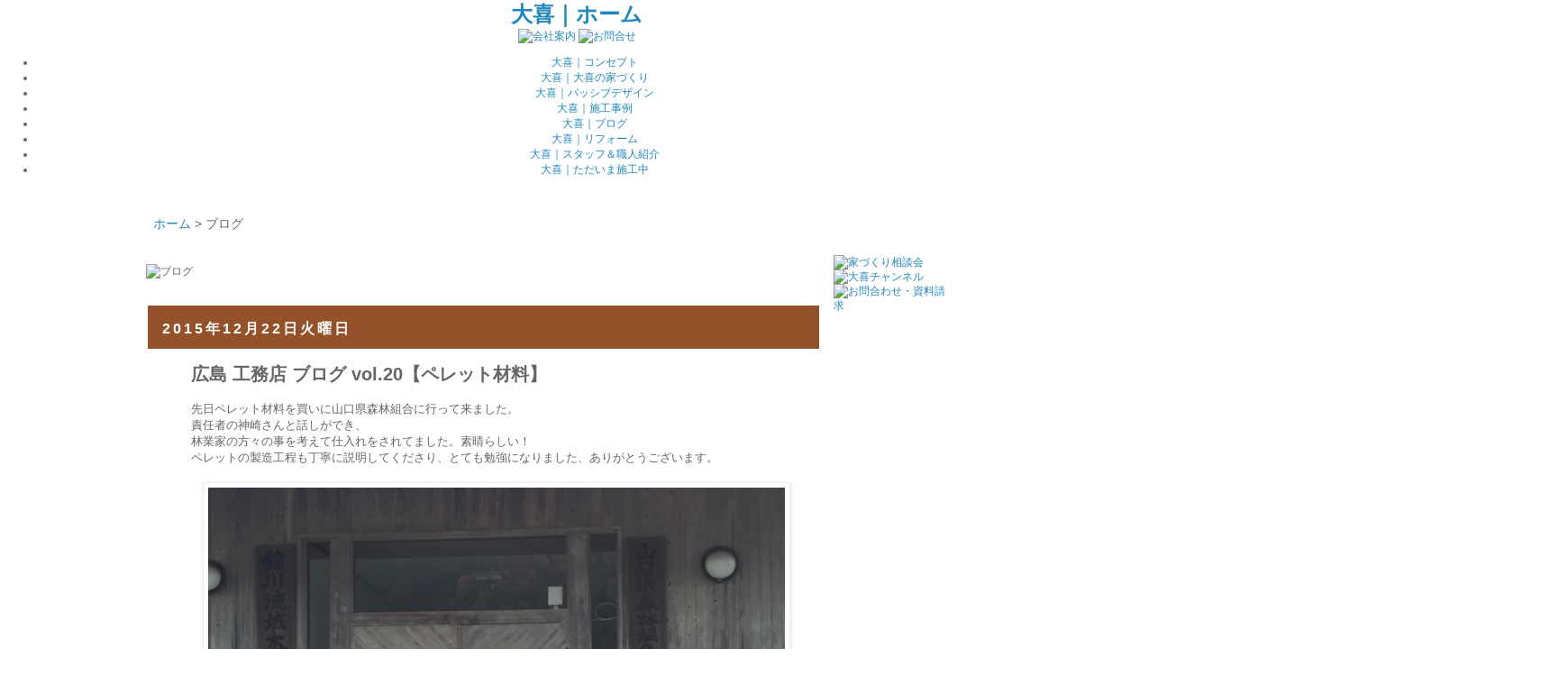

--- FILE ---
content_type: text/html; charset=UTF-8
request_url: http://staffblog.daiki1970.co.jp/2015/12/vol20.html
body_size: 14614
content:
<!DOCTYPE html>
<html class='v2' dir='ltr' xmlns='http://www.w3.org/1999/xhtml' xmlns:b='http://www.google.com/2005/gml/b' xmlns:data='http://www.google.com/2005/gml/data' xmlns:expr='http://www.google.com/2005/gml/expr'>
<head>
<link href='https://www.blogger.com/static/v1/widgets/335934321-css_bundle_v2.css' rel='stylesheet' type='text/css'/>
<meta content='qVJAASuKB4QfVlpsHGlqtifPtlgRQ92DjQ0IMhyrjjA' name='google-site-verification'/>
<meta content='width=1100' name='viewport'/>
<meta content='text/html; charset=UTF-8' http-equiv='Content-Type'/>
<meta content='blogger' name='generator'/>
<link href='http://staffblog.daiki1970.co.jp/favicon.ico' rel='icon' type='image/x-icon'/>
<link href='http://staffblog.daiki1970.co.jp/2015/12/vol20.html' rel='canonical'/>
<link rel="alternate" type="application/atom+xml" title="大喜ブログ - Atom" href="http://staffblog.daiki1970.co.jp/feeds/posts/default" />
<link rel="alternate" type="application/rss+xml" title="大喜ブログ - RSS" href="http://staffblog.daiki1970.co.jp/feeds/posts/default?alt=rss" />
<link rel="service.post" type="application/atom+xml" title="大喜ブログ - Atom" href="https://www.blogger.com/feeds/4463014422212059501/posts/default" />

<link rel="alternate" type="application/atom+xml" title="大喜ブログ - Atom" href="http://staffblog.daiki1970.co.jp/feeds/6199060773295610054/comments/default" />
<!--Can't find substitution for tag [blog.ieCssRetrofitLinks]-->
<link href='https://blogger.googleusercontent.com/img/b/R29vZ2xl/AVvXsEg-vvSqRdMr7O1gyRGjqgXZEKub8EqQFouegx-4j6Kh6uITO0vIp7VYwxqYm1itgIXVUgZKnT5QxAefaJii5Rbi6SRBPMfXBQIEQ8bjpgyVhUWIpE6SXVUbqvktBEtkT0XkQGL5zx-jVGye/s640/blogger-image-1093557878.jpg' rel='image_src'/>
<meta content='http://staffblog.daiki1970.co.jp/2015/12/vol20.html' property='og:url'/>
<meta content='広島 工務店 ブログ vol.20【ペレット材料】' property='og:title'/>
<meta content='先日ペレット材料を買いに山口県森林組合に行って来ました。 責任者の神崎さんと話しができ、 林業家の方々の事を考えて仕入れをされてました。素晴らしい！ ペレットの製造工程も丁寧に説明してくださり、とても勉強になりました、ありがとうございます。' property='og:description'/>
<meta content='https://blogger.googleusercontent.com/img/b/R29vZ2xl/AVvXsEg-vvSqRdMr7O1gyRGjqgXZEKub8EqQFouegx-4j6Kh6uITO0vIp7VYwxqYm1itgIXVUgZKnT5QxAefaJii5Rbi6SRBPMfXBQIEQ8bjpgyVhUWIpE6SXVUbqvktBEtkT0XkQGL5zx-jVGye/w1200-h630-p-k-no-nu/blogger-image-1093557878.jpg' property='og:image'/>
<title>大喜ブログ: 広島 工務店 ブログ vol.20&#12304;ペレット材料&#12305;</title>
<style id='page-skin-1' type='text/css'><!--
/*
-----------------------------------------------
Blogger Template Style
Name:     Simple
Designer: Josh Peterson
URL:      www.noaesthetic.com
----------------------------------------------- */
#navbar-iframe { display: none !important; height:0px;}
/* Variable definitions
====================
<Variable name="keycolor" description="Main Color" type="color" default="#66bbdd"/>
<Group description="Page Text" selector="body">
<Variable name="body.font" description="Font" type="font"
default="normal normal 12px Arial, Tahoma, Helvetica, FreeSans, sans-serif"/>
<Variable name="body.text.color" description="Text Color" type="color" default="#222222"/>
</Group>
<Group description="Backgrounds" selector=".body-fauxcolumns-outer">
<Variable name="body.background.color" description="Outer Background" type="color" default="#66bbdd"/>
<Variable name="content.background.color" description="Main Background" type="color" default="#ffffff"/>
<Variable name="header.background.color" description="Header Background" type="color" default="transparent"/>
</Group>
<Group description="Links" selector=".main-outer">
<Variable name="link.color" description="Link Color" type="color" default="#2288bb"/>
<Variable name="link.visited.color" description="Visited Color" type="color" default="#888888"/>
<Variable name="link.hover.color" description="Hover Color" type="color" default="#33aaff"/>
</Group>
<Group description="Blog Title" selector=".header h1">
<Variable name="header.font" description="Font" type="font"
default="normal normal 60px Arial, Tahoma, Helvetica, FreeSans, sans-serif"/>
<Variable name="header.text.color" description="Title Color" type="color" default="#3399bb" />
</Group>
<Group description="Blog Description" selector=".header .description">
<Variable name="description.text.color" description="Description Color" type="color"
default="#777777" />
</Group>
<Group description="Tabs Text" selector=".tabs-inner .widget li a">
<Variable name="tabs.font" description="Font" type="font"
default="normal normal 14px Arial, Tahoma, Helvetica, FreeSans, sans-serif"/>
<Variable name="tabs.text.color" description="Text Color" type="color" default="#999999"/>
<Variable name="tabs.selected.text.color" description="Selected Color" type="color" default="#000000"/>
</Group>
<Group description="Tabs Background" selector=".tabs-outer .PageList">
<Variable name="tabs.background.color" description="Background Color" type="color" default="#f5f5f5"/>
<Variable name="tabs.selected.background.color" description="Selected Color" type="color" default="#eeeeee"/>
</Group>
<Group description="Post Title" selector="h3.post-title, .comments h4">
<Variable name="post.title.font" description="Font" type="font"
default="normal normal 22px Arial, Tahoma, Helvetica, FreeSans, sans-serif"/>
</Group>
<Group description="Date Header" selector=".date-header">
<Variable name="date.header.color" description="Text Color" type="color"
default="#666666"/>
<Variable name="date.header.background.color" description="Background Color" type="color"
default="transparent"/>
</Group>
<Group description="Post Footer" selector=".post-footer">
<Variable name="post.footer.text.color" description="Text Color" type="color" default="#666666"/>
<Variable name="post.footer.background.color" description="Background Color" type="color"
default="#f9f9f9"/>
<Variable name="post.footer.border.color" description="Shadow Color" type="color" default="#eeeeee"/>
</Group>
<Group description="Gadgets" selector="h2">
<Variable name="widget.title.font" description="Title Font" type="font"
default="normal bold 11px Arial, Tahoma, Helvetica, FreeSans, sans-serif"/>
<Variable name="widget.title.text.color" description="Title Color" type="color" default="#000000"/>
<Variable name="widget.alternate.text.color" description="Alternate Color" type="color" default="#999999"/>
</Group>
<Group description="Images" selector=".main-inner">
<Variable name="image.background.color" description="Background Color" type="color" default="#ffffff"/>
<Variable name="image.border.color" description="Border Color" type="color" default="#eeeeee"/>
<Variable name="image.text.color" description="Caption Text Color" type="color" default="#666666"/>
</Group>
<Group description="Accents" selector=".content-inner">
<Variable name="body.rule.color" description="Separator Line Color" type="color" default="#eeeeee"/>
<Variable name="tabs.border.color" description="Tabs Border Color" type="color" default="transparent"/>
</Group>
<Variable name="body.background" description="Body Background" type="background"
color="transparent" default="$(color) none repeat scroll top left"/>
<Variable name="body.background.override" description="Body Background Override" type="string" default=""/>
<Variable name="body.background.gradient.cap" description="Body Gradient Cap" type="url"
default="url(//www.blogblog.com/1kt/simple/gradients_light.png)"/>
<Variable name="body.background.gradient.tile" description="Body Gradient Tile" type="url"
default="url(//www.blogblog.com/1kt/simple/body_gradient_tile_light.png)"/>
<Variable name="content.background.color.selector" description="Content Background Color Selector" type="string" default=".content-inner"/>
<Variable name="content.padding" description="Content Padding" type="length" default="10px"/>
<Variable name="content.padding.horizontal" description="Content Horizontal Padding" type="length" default="10px"/>
<Variable name="content.shadow.spread" description="Content Shadow Spread" type="length" default="40px"/>
<Variable name="content.shadow.spread.webkit" description="Content Shadow Spread (WebKit)" type="length" default="5px"/>
<Variable name="content.shadow.spread.ie" description="Content Shadow Spread (IE)" type="length" default="10px"/>
<Variable name="main.border.width" description="Main Border Width" type="length" default="0"/>
<Variable name="header.background.gradient" description="Header Gradient" type="url" default="none"/>
<Variable name="header.shadow.offset.left" description="Header Shadow Offset Left" type="length" default="-1px"/>
<Variable name="header.shadow.offset.top" description="Header Shadow Offset Top" type="length" default="-1px"/>
<Variable name="header.shadow.spread" description="Header Shadow Spread" type="length" default="1px"/>
<Variable name="header.padding" description="Header Padding" type="length" default="30px"/>
<Variable name="header.border.size" description="Header Border Size" type="length" default="1px"/>
<Variable name="header.bottom.border.size" description="Header Bottom Border Size" type="length" default="1px"/>
<Variable name="header.border.horizontalsize" description="Header Horizontal Border Size" type="length" default="0"/>
<Variable name="description.text.size" description="Description Text Size" type="string" default="140%"/>
<Variable name="tabs.margin.top" description="Tabs Margin Top" type="length" default="0" />
<Variable name="tabs.margin.side" description="Tabs Side Margin" type="length" default="30px" />
<Variable name="tabs.background.gradient" description="Tabs Background Gradient" type="url"
default="url(//www.blogblog.com/1kt/simple/gradients_light.png)"/>
<Variable name="tabs.border.width" description="Tabs Border Width" type="length" default="1px"/>
<Variable name="tabs.bevel.border.width" description="Tabs Bevel Border Width" type="length" default="1px"/>
<Variable name="date.header.padding" description="Date Header Padding" type="string" default="inherit"/>
<Variable name="date.header.letterspacing" description="Date Header Letter Spacing" type="string" default="inherit"/>
<Variable name="date.header.margin" description="Date Header Margin" type="string" default="inherit"/>
<Variable name="post.margin.bottom" description="Post Bottom Margin" type="length" default="25px"/>
<Variable name="image.border.small.size" description="Image Border Small Size" type="length" default="2px"/>
<Variable name="image.border.large.size" description="Image Border Large Size" type="length" default="5px"/>
<Variable name="page.width.selector" description="Page Width Selector" type="string" default=".region-inner"/>
<Variable name="page.width" description="Page Width" type="string" default="auto"/>
<Variable name="main.section.margin" description="Main Section Margin" type="length" default="15px"/>
<Variable name="main.padding" description="Main Padding" type="length" default="15px"/>
<Variable name="main.padding.top" description="Main Padding Top" type="length" default="30px"/>
<Variable name="main.padding.bottom" description="Main Padding Bottom" type="length" default="30px"/>
<Variable name="paging.background"
color="transparent"
description="Background of blog paging area" type="background"
default="transparent none no-repeat scroll top center"/>
<Variable name="footer.bevel" description="Bevel border length of footer" type="length" default="0"/>
<Variable name="mobile.background.overlay" description="Mobile Background Overlay" type="string"
default="transparent none repeat scroll top left"/>
<Variable name="mobile.background.size" description="Mobile Background Size" type="string" default="auto"/>
<Variable name="mobile.button.color" description="Mobile Button Color" type="color" default="#ffffff" />
<Variable name="startSide" description="Side where text starts in blog language" type="automatic" default="left"/>
<Variable name="endSide" description="Side where text ends in blog language" type="automatic" default="right"/>
*/
/* Content
----------------------------------------------- */
body {
font: normal normal 12px 'Trebuchet MS', Trebuchet, Verdana, sans-serif;
color: #666666;
background: transparent none repeat scroll top left;
padding: 0 0 0 0;
}
html body .region-inner {
min-width: 0;
max-width: 100%;
width: auto;
}
a:link {
text-decoration:none;
color: #2288bb;
}
a:visited {
text-decoration:none;
color: #888888;
}
a:hover {
text-decoration:underline;
color: #33aaff;
}
.body-fauxcolumn-outer .fauxcolumn-inner {
background: transparent none repeat scroll top left;
_background-image: none;
}
.body-fauxcolumn-outer .cap-top {
position: absolute;
z-index: 1;
height: 400px;
width: 100%;
background: transparent none repeat scroll top left;
}
.body-fauxcolumn-outer .cap-top .cap-left {
width: 100%;
background: transparent none repeat-x scroll top left;
_background-image: none;
}
.content-outer {
-moz-box-shadow: 0 0 0 rgba(0, 0, 0, .15);
-webkit-box-shadow: 0 0 0 rgba(0, 0, 0, .15);
-goog-ms-box-shadow: 0 0 0 #333333;
box-shadow: 0 0 0 rgba(0, 0, 0, .15);
margin-bottom: 1px;
}
.content-inner {
padding: 10px 40px;
}
.content-inner {
background-color: transparent;
}
/* Header
----------------------------------------------- */
.header-outer {
background: transparent none repeat-x scroll 0 -400px;
_background-image: none;
}
.Header h1 {
font: normal normal 40px 'Trebuchet MS',Trebuchet,Verdana,sans-serif;
color: #000000;
text-shadow: 0 0 0 rgba(0, 0, 0, .2);
}
.Header h1 a {
color: #000000;
}
.Header .description {
font-size: 18px;
color: #000000;
}
.header-inner .Header .titlewrapper {
padding: 22px 0;
}
.header-inner .Header .descriptionwrapper {
padding: 0 0;
}
/* Tabs
----------------------------------------------- */
.tabs-inner .section:first-child {
border-top: 0 solid #dddddd;
}
.tabs-inner .section:first-child ul {
margin-top: -1px;
border-top: 1px solid #dddddd;
border-left: 1px solid #dddddd;
border-right: 1px solid #dddddd;
}
.tabs-inner .widget ul {
background: transparent none repeat-x scroll 0 -800px;
_background-image: none;
border-bottom: 1px solid #dddddd;
margin-top: 0;
margin-left: -30px;
margin-right: -30px;
}
.tabs-inner .widget li a {
display: inline-block;
padding: .6em 1em;
font: normal normal 12px 'Trebuchet MS', Trebuchet, Verdana, sans-serif;
color: #000000;
border-left: 1px solid transparent;
border-right: 1px solid #dddddd;
}
.tabs-inner .widget li:first-child a {
border-left: none;
}
.tabs-inner .widget li.selected a, .tabs-inner .widget li a:hover {
color: #000000;
background-color: #eeeeee;
text-decoration: none;
}
/* Columns
----------------------------------------------- */
.main-outer {
border-top: 0 solid transparent;
}
.fauxcolumn-left-outer .fauxcolumn-inner {
border-right: 1px solid transparent;
}
.fauxcolumn-right-outer .fauxcolumn-inner {
border-left: 1px solid transparent;
}
/* Headings
----------------------------------------------- */
h2 {
margin: 0 0 1em 0;
font: normal bold 11px 'Trebuchet MS',Trebuchet,Verdana,sans-serif;
color: #000000;
}
/* Widgets
----------------------------------------------- */
.widget .zippy {
color: #999999;
text-shadow: 2px 2px 1px rgba(0, 0, 0, .1);
}
.widget .popular-posts ul {
list-style: none;
}
/* Posts
----------------------------------------------- */
.date-header span {
background-color: #bbbbbb;
color: #ffffff;
padding: 0.4em;
letter-spacing: 3px;
margin: inherit;
}
.main-inner {
padding-top: 35px;
padding-bottom: 65px;
}
.main-inner .column-center-inner {
padding: 0 0;
}
.main-inner .column-center-inner .section {
margin: 0 1em;
}
.post {
margin: 0 0 45px 0;
}
h3.post-title, .comments h4 {
font: normal bold 20px Arial, Tahoma, Helvetica, FreeSans, sans-serif;
margin: .75em 0 0;
}
.post-body {
font-size: 110%;
line-height: 1.4;
position: relative;
}
.post-body img, .post-body .tr-caption-container, .Profile img, .Image img,
.BlogList .item-thumbnail img {
padding: 2px;
background: #ffffff;
border: 1px solid #eeeeee;
-moz-box-shadow: 1px 1px 5px rgba(0, 0, 0, .1);
-webkit-box-shadow: 1px 1px 5px rgba(0, 0, 0, .1);
box-shadow: 1px 1px 5px rgba(0, 0, 0, .1);
}
.post-body img, .post-body .tr-caption-container {
padding: 5px;
}
.post-body .tr-caption-container {
color: #666666;
}
.post-body .tr-caption-container img {
padding: 0;
background: transparent;
border: none;
-moz-box-shadow: 0 0 0 rgba(0, 0, 0, .1);
-webkit-box-shadow: 0 0 0 rgba(0, 0, 0, .1);
box-shadow: 0 0 0 rgba(0, 0, 0, .1);
}
.post-header {
margin: 0 0 1.5em;
line-height: 1.6;
font-size: 90%;
}
.post-footer {
margin: 20px -2px 0;
padding: 5px 10px;
color: #666666;
background-color: #eeeeee;
border-bottom: 1px solid #eeeeee;
line-height: 1.6;
font-size: 90%;
}
#comments .comment-author {
padding-top: 1.5em;
border-top: 1px solid transparent;
background-position: 0 1.5em;
}
#comments .comment-author:first-child {
padding-top: 0;
border-top: none;
}
.avatar-image-container {
margin: .2em 0 0;
}
#comments .avatar-image-container img {
border: 1px solid #eeeeee;
}
/* Comments
----------------------------------------------- */
.comments .comments-content .icon.blog-author {
background-repeat: no-repeat;
background-image: url([data-uri]);
}
.comments .comments-content .loadmore a {
border-top: 1px solid #999999;
border-bottom: 1px solid #999999;
}
.comments .comment-thread.inline-thread {
background-color: #eeeeee;
}
.comments .continue {
border-top: 2px solid #999999;
}
/* Accents
---------------------------------------------- */
.section-columns td.columns-cell {
border-left: 1px solid transparent;
}
.blog-pager {
background: transparent url(//www.blogblog.com/1kt/simple/paging_dot.png) repeat-x scroll top center;
}
.blog-pager-older-link, .home-link,
.blog-pager-newer-link {
background-color: transparent;
padding: 5px;
}
<!--###".footer-outer"のバックアップ
.footer-outer {
border-top: 1px dashed #bbbbbb;
}
-->
/* Mobile
----------------------------------------------- */
body.mobile  {
background-size: auto;
}
.mobile .body-fauxcolumn-outer {
background: transparent none repeat scroll top left;
}
.mobile .body-fauxcolumn-outer .cap-top {
background-size: 100% auto;
}
.mobile .content-outer {
-webkit-box-shadow: 0 0 3px rgba(0, 0, 0, .15);
box-shadow: 0 0 3px rgba(0, 0, 0, .15);
}
body.mobile .AdSense {
margin: 0 -0;
}
.mobile .tabs-inner .widget ul {
margin-left: 0;
margin-right: 0;
}
.mobile .post {
margin: 0;
}
.mobile .main-inner .column-center-inner .section {
margin: 0;
}
.mobile .date-header span {
padding: 0.1em 10px;
margin: 0 -10px;
}
.mobile h3.post-title {
margin: 0;
}
.mobile .blog-pager {
background: transparent none no-repeat scroll top center;
}
.mobile .footer-outer {
border-top: none;
}
.mobile .main-inner, .mobile .footer-inner {
background-color: transparent;
}
.mobile-index-contents {
color: #666666;
}
.mobile-link-button {
background-color: #2288bb;
}
.mobile-link-button a:link, .mobile-link-button a:visited {
color: #ffffff;
}
.mobile .tabs-inner .section:first-child {
border-top: none;
}
.mobile .tabs-inner .PageList .widget-content {
background-color: #eeeeee;
color: #000000;
border-top: 1px solid #dddddd;
border-bottom: 1px solid #dddddd;
}
.mobile .tabs-inner .PageList .widget-content .pagelist-arrow {
border-left: 1px solid #dddddd;
}
#HTML1{
margin:0 0 0 10px;
}
*:first-child+html #HTML1{
margin:-112px 0 0 10px;
}
#HTML2{
margin:0 0 0 10px;
}
#HTML3{
width:880px;
margin:-20px 0 0 -50px;
position:absolute;
}
*:first-child+html #HTML3{
width:880px;
margin:-20px 0 0 -50px;
position: relative;
}
#HTML4{
margin:0 0 0 10px;
height:46px;
}
#HTML5{
margin:0 0 0 10px;
}
#HTML6{
width:710px;
margin:0 0 0 -70px;
position:absolute;
}
*:first-child+html #HTML6{
width:710px;
margin:0 0 0 -300px;
position:relative;
}
#Blog1{
margin:0 0 0 0;
}
*:first-child+html #Blog1{
margin:0 0 0 0;
}
#BlogArchive1{
font-size:16px;
width:180px;
margin:100px 0 30px 30px;
padding:0 0 0 0;
text-align:left;
}
#Label1{
font-size:16px;
width:180px;
margin:20px 0 30px 30px;
padding:0 0 0 0;
text-align:left;
}
.date-header>span{
position:absolute;
margin:10px 0 0 10px;
font-size:16px;
background-color:transparent;
color:#FFFFFF;
text-align:left;
}
h3{
margin:0 0 0 0;
padding:0 0 0 0;
text-align:left;
background: url(http://truth-24.com/daiki/img/blog/blog_line.png);
background-position:bottom left;
background-repeat:no-repeat;
}
--></style>
<style id='template-skin-1' type='text/css'><!--
body {
min-width: 960px;
}
.content-outer, .content-fauxcolumn-outer, .region-inner {
min-width: 960px;
max-width: 960px;
_width: 960px;
}
.main-inner .columns {
padding-left: 0px;
padding-right: 200px;
}
.main-inner .fauxcolumn-center-outer {
left: 0px;
right: 200px;
/* IE6 does not respect left and right together */
_width: expression(this.parentNode.offsetWidth -
parseInt("0px") -
parseInt("200px") + 'px');
}
.main-inner .fauxcolumn-left-outer {
width: 0px;
}
.main-inner .fauxcolumn-right-outer {
width: 200px;
}
.main-inner .column-left-outer {
width: 0px;
right: 100%;
margin-left: -0px;
}
.main-inner .column-right-outer {
width: 200px;
margin-right: -200px;
}
#layout {
min-width: 0;
}
#layout .content-outer {
min-width: 0;
width: 800px;
}
#layout .region-inner {
min-width: 0;
width: auto;
}
--></style>
<script type='text/javascript'>
        (function(i,s,o,g,r,a,m){i['GoogleAnalyticsObject']=r;i[r]=i[r]||function(){
        (i[r].q=i[r].q||[]).push(arguments)},i[r].l=1*new Date();a=s.createElement(o),
        m=s.getElementsByTagName(o)[0];a.async=1;a.src=g;m.parentNode.insertBefore(a,m)
        })(window,document,'script','https://www.google-analytics.com/analytics.js','ga');
        ga('create', 'UA-65371366-5', 'auto', 'blogger');
        ga('blogger.send', 'pageview');
      </script>
<style type='text/css'>
.date-header{
width:745px;
height:48px;
margin:30px 0 0 -48px;
padding:0 0 0 0;
color:#FFFFFF;
background-color:#955129;
text-align:left;
}
</style>
<link href='http://truth-24.com/daiki/common/css/daiki.css?990' media='screen' rel='stylesheet' type='text/css'/>
<link href='https://www.blogger.com/dyn-css/authorization.css?targetBlogID=4463014422212059501&amp;zx=09e53576-b5a9-4a43-9378-06ac3881b25a' media='none' onload='if(media!=&#39;all&#39;)media=&#39;all&#39;' rel='stylesheet'/><noscript><link href='https://www.blogger.com/dyn-css/authorization.css?targetBlogID=4463014422212059501&amp;zx=09e53576-b5a9-4a43-9378-06ac3881b25a' rel='stylesheet'/></noscript>
<meta name='google-adsense-platform-account' content='ca-host-pub-1556223355139109'/>
<meta name='google-adsense-platform-domain' content='blogspot.com'/>

</head>
<!--AllBox-->
<center>
<!--header-->
<div id='headerWrapper'>
<div class='clearfix' id='headerBox'>
<!--#headerBoxL-->
<div id='headerBoxL'>
<div id='headerLink'>
<h1>
<a href='http://daiki1970.co.jp/' title='ホーム'>大喜&#65372;ホーム</a>
</h1>
</div>
<!--SiteNavi-->
<div class='clearfix' id='SiteWrapper'>
<a href='http://daiki1970.co.jp/company' title='会社案内'><img alt='会社案内' class='over' src='http://truth-24.com/daiki/img/site_bt_1.gif'/></a>
<a href='http://daiki1970.co.jp/request' title='お問合せ'><img alt='お問合せ' class='over' src='http://truth-24.com/daiki/img/site_bt_2.gif'/></a>
</div>
<!--/SiteNavi-->
</div>
<!--/#headerBoxL-->
<!--#headerBoxR-->
<div id='headerBoxR'>
<div id='GlobalWrapper'>
<ul id='GlobalNavi'>
<li id='gA'><a href='http://daiki1970.co.jp/concept' title='コンセプト'>大喜&#65372;コンセプト</a></li>
<li id='gB'><a href='http://daiki1970.co.jp/house' title='大喜の家づくり'>大喜&#65372;大喜の家づくり</a></li>
<li id='gC'><a href='http://daiki1970.co.jp/passive' title='パッシブデザイン'>大喜&#65372;パッシブデザイン</a></li>
<li id='gD'><a href='http://daiki1970.co.jp/constructions' title='施工事例'>大喜&#65372;施工事例</a></li>
<li id='gE'><a href='http://staffblog.daiki1970.co.jp/' title='ブログ'>大喜&#65372;ブログ</a></li>
<li id='gR'><a href='http://seinou-up-reform.com/' target='_blank' title='リフォーム'>大喜&#65372;リフォーム</a></li>
<li id='gF'><a href='http://daiki1970.co.jp/staff' title='スタッフ＆職人紹介'>大喜&#65372;スタッフ&#65286;職人紹介</a></li>
<li id='gG'><a href='http://execution.daiki1970.co.jp/' title='ただいま施工中'>大喜&#65372;ただいま施工中</a></li>
</ul>
</div>
</div>
<!--/#headerBoxR-->
</div>
</div>
</center>
<!--head-->
<body class='loading'>
<div class='navbar section' id='navbar'><div class='widget Navbar' data-version='1' id='Navbar1'><script type="text/javascript">
    function setAttributeOnload(object, attribute, val) {
      if(window.addEventListener) {
        window.addEventListener('load',
          function(){ object[attribute] = val; }, false);
      } else {
        window.attachEvent('onload', function(){ object[attribute] = val; });
      }
    }
  </script>
<div id="navbar-iframe-container"></div>
<script type="text/javascript" src="https://apis.google.com/js/platform.js"></script>
<script type="text/javascript">
      gapi.load("gapi.iframes:gapi.iframes.style.bubble", function() {
        if (gapi.iframes && gapi.iframes.getContext) {
          gapi.iframes.getContext().openChild({
              url: 'https://www.blogger.com/navbar/4463014422212059501?po\x3d6199060773295610054\x26origin\x3dhttp://staffblog.daiki1970.co.jp',
              where: document.getElementById("navbar-iframe-container"),
              id: "navbar-iframe"
          });
        }
      });
    </script><script type="text/javascript">
(function() {
var script = document.createElement('script');
script.type = 'text/javascript';
script.src = '//pagead2.googlesyndication.com/pagead/js/google_top_exp.js';
var head = document.getElementsByTagName('head')[0];
if (head) {
head.appendChild(script);
}})();
</script>
</div></div>
<div class='body-fauxcolumns'>
<div class='fauxcolumn-outer body-fauxcolumn-outer'>
<div class='cap-top'>
<div class='cap-left'></div>
<div class='cap-right'></div>
</div>
<div class='fauxborder-left'>
<div class='fauxborder-right'></div>
<div class='fauxcolumn-inner'>
</div>
</div>
<div class='cap-bottom'>
<div class='cap-left'></div>
<div class='cap-right'></div>
</div>
</div>
</div>
<div class='content'>
<div class='content-fauxcolumns'>
<div class='fauxcolumn-outer content-fauxcolumn-outer'>
<div class='cap-top'>
<div class='cap-left'></div>
<div class='cap-right'></div>
</div>
<div class='fauxborder-left'>
<div class='fauxborder-right'></div>
<div class='fauxcolumn-inner'>
</div>
</div>
<div class='cap-bottom'>
<div class='cap-left'></div>
<div class='cap-right'></div>
</div>
</div>
</div>
<div class='content-outer'>
<div class='content-cap-top cap-top'>
<div class='cap-left'></div>
<div class='cap-right'></div>
</div>
<div class='fauxborder-left content-fauxborder-left'>
<div class='fauxborder-right content-fauxborder-right'></div>
<div class='content-inner'>
<header>
<div class='header-outer'>
<div class='header-cap-top cap-top'>
<div class='cap-left'></div>
<div class='cap-right'></div>
</div>
<div class='fauxborder-left header-fauxborder-left'>
<div class='fauxborder-right header-fauxborder-right'></div>
<div class='region-inner header-inner'>
<div class='header no-items section' id='header'></div>
</div>
</div>
<div class='header-cap-bottom cap-bottom'>
<div class='cap-left'></div>
<div class='cap-right'></div>
</div>
</div>
</header>
<div class='tabs-outer'>
<div class='tabs-cap-top cap-top'>
<div class='cap-left'></div>
<div class='cap-right'></div>
</div>
<div class='fauxborder-left tabs-fauxborder-left'>
<div class='fauxborder-right tabs-fauxborder-right'></div>
<div class='region-inner tabs-inner'>
<div class='tabs no-items section' id='crosscol'></div>
<div style='clear:both;'></div>
<div class='tabs section' id='crosscol-overflow'><div class='widget HTML' data-version='1' id='HTML2'>
<div class='widget-content'>
<div style="margin:-10px 0 0 -70px; float:left; font-size:14px;">
	<a href="http://daiki1970.co.jp/">ホーム</a> > ブログ
</div>
</div>
<div class='clear'></div>
</div></div>
</div>
</div>
<div class='tabs-cap-bottom cap-bottom'>
<div class='cap-left'></div>
<div class='cap-right'></div>
</div>
</div>
<div class='main-outer'>
<div class='main-cap-top cap-top'>
<div class='cap-left'></div>
<div class='cap-right'></div>
</div>
<div class='fauxborder-left main-fauxborder-left'>
<div class='fauxborder-right main-fauxborder-right'></div>
<div class='region-inner main-inner'>
<div class='columns fauxcolumns'>
<div class='fauxcolumn-outer fauxcolumn-center-outer'>
<div class='cap-top'>
<div class='cap-left'></div>
<div class='cap-right'></div>
</div>
<div class='fauxborder-left'>
<div class='fauxborder-right'></div>
<div class='fauxcolumn-inner'>
</div>
</div>
<div class='cap-bottom'>
<div class='cap-left'></div>
<div class='cap-right'></div>
</div>
</div>
<div class='fauxcolumn-outer fauxcolumn-left-outer'>
<div class='cap-top'>
<div class='cap-left'></div>
<div class='cap-right'></div>
</div>
<div class='fauxborder-left'>
<div class='fauxborder-right'></div>
<div class='fauxcolumn-inner'>
</div>
</div>
<div class='cap-bottom'>
<div class='cap-left'></div>
<div class='cap-right'></div>
</div>
</div>
<div class='fauxcolumn-outer fauxcolumn-right-outer'>
<div class='cap-top'>
<div class='cap-left'></div>
<div class='cap-right'></div>
</div>
<div class='fauxborder-left'>
<div class='fauxborder-right'></div>
<div class='fauxcolumn-inner'>
</div>
</div>
<div class='cap-bottom'>
<div class='cap-left'></div>
<div class='cap-right'></div>
</div>
</div>
<!-- corrects IE6 width calculation -->
<div class='columns-inner'>
<div class='column-center-outer'>
<div class='column-center-inner'>
<div class='main section' id='main'><div class='widget HTML' data-version='1' id='HTML5'>
<div class='widget-content'>
<img src="http://truth-24.com/daiki/img/head_img_blog.png" alt="ブログ" style="margin:-10px 0 0 -60px;" />
</div>
<div class='clear'></div>
</div><div class='widget Blog' data-version='1' id='Blog1'>
<div class='blog-posts hfeed'>
<!--Can't find substitution for tag [defaultAdStart]-->

          <div class="date-outer">
        
<h2 class='date-header'><span>2015年12月22日火曜日</span></h2>

          <div class="date-posts">
        
<div class='post-outer'>
<div class='post hentry' itemprop='blogPost' itemscope='itemscope' itemtype='http://schema.org/BlogPosting'>
<meta content='https://blogger.googleusercontent.com/img/b/R29vZ2xl/AVvXsEg-vvSqRdMr7O1gyRGjqgXZEKub8EqQFouegx-4j6Kh6uITO0vIp7VYwxqYm1itgIXVUgZKnT5QxAefaJii5Rbi6SRBPMfXBQIEQ8bjpgyVhUWIpE6SXVUbqvktBEtkT0XkQGL5zx-jVGye/s640/blogger-image-1093557878.jpg' itemprop='image_url'/>
<meta content='4463014422212059501' itemprop='blogId'/>
<meta content='6199060773295610054' itemprop='postId'/>
<a name='6199060773295610054'></a>
<h3 class='post-title entry-title' itemprop='name'>
広島 工務店 ブログ vol.20&#12304;ペレット材料&#12305;
</h3>
<div class='post-header'>
<div class='post-header-line-1'></div>
</div>
<div class='post-body entry-content' id='post-body-6199060773295610054' itemprop='description articleBody'>
先日ペレット材料を買いに山口県森林組合に行って来ました&#12290;<div>責任者の神崎さんと話しができ&#12289;</div><div>林業家の方々の事を考えて仕入れをされてました&#12290;素晴らしい&#65281;</div><div>ペレットの製造工程も丁寧に説明してくださり&#12289;とても勉強になりました&#12289;ありがとうございます&#12290;</div><div><br></div><div><div class="separator" style="clear: both;"><a href="https://blogger.googleusercontent.com/img/b/R29vZ2xl/AVvXsEg-vvSqRdMr7O1gyRGjqgXZEKub8EqQFouegx-4j6Kh6uITO0vIp7VYwxqYm1itgIXVUgZKnT5QxAefaJii5Rbi6SRBPMfXBQIEQ8bjpgyVhUWIpE6SXVUbqvktBEtkT0XkQGL5zx-jVGye/s640/blogger-image-1093557878.jpg" imageanchor="1" style="margin-left: 1em; margin-right: 1em;"><img border="0" src="https://blogger.googleusercontent.com/img/b/R29vZ2xl/AVvXsEg-vvSqRdMr7O1gyRGjqgXZEKub8EqQFouegx-4j6Kh6uITO0vIp7VYwxqYm1itgIXVUgZKnT5QxAefaJii5Rbi6SRBPMfXBQIEQ8bjpgyVhUWIpE6SXVUbqvktBEtkT0XkQGL5zx-jVGye/s640/blogger-image-1093557878.jpg"></a></div><br></div><div><br></div><div><div class="separator" style="clear: both;"><div class="separator" style="clear: both;"><a href="https://blogger.googleusercontent.com/img/b/R29vZ2xl/AVvXsEg0mJFEXKHR4nyE6GNEEue3VrBpr6lS2uyJeC8H2Si9t-azaSkE71tAoLdBAwRKlQBVmnboHsH0IJ3RXVKWvE2PMmM5lvkOFyWN1kFvy2sTe_XKDBEjMmcRiVdHBOmmfLCP-CghbeENo1Kb/s640/blogger-image--793817873.jpg" imageanchor="1" style="margin-left: 1em; margin-right: 1em;"><img border="0" src="https://blogger.googleusercontent.com/img/b/R29vZ2xl/AVvXsEg0mJFEXKHR4nyE6GNEEue3VrBpr6lS2uyJeC8H2Si9t-azaSkE71tAoLdBAwRKlQBVmnboHsH0IJ3RXVKWvE2PMmM5lvkOFyWN1kFvy2sTe_XKDBEjMmcRiVdHBOmmfLCP-CghbeENo1Kb/s640/blogger-image--793817873.jpg"></a></div></div></div><div><br></div><div><br></div><div><div class="separator" style="clear: both;"><a href="https://blogger.googleusercontent.com/img/b/R29vZ2xl/AVvXsEiijSYHC1LciVsfLyxir-vGW_4fXNxGtOjRZ2qUot6Bv5JjpXDNMeLpVXC6ttbU3TUIP296hh3q_RO7gZguvTnCILCIwbpKAggrCzPqPC8WcIsmot2zQTJSpXqopcR9UOlsQz_ZlurmHirj/s640/blogger-image-203108764.jpg" imageanchor="1" style="margin-left: 1em; margin-right: 1em;"><img border="0" src="https://blogger.googleusercontent.com/img/b/R29vZ2xl/AVvXsEiijSYHC1LciVsfLyxir-vGW_4fXNxGtOjRZ2qUot6Bv5JjpXDNMeLpVXC6ttbU3TUIP296hh3q_RO7gZguvTnCILCIwbpKAggrCzPqPC8WcIsmot2zQTJSpXqopcR9UOlsQz_ZlurmHirj/s640/blogger-image-203108764.jpg"></a></div><br></div><div><br></div><div><div class="separator" style="clear: both;"><a href="https://blogger.googleusercontent.com/img/b/R29vZ2xl/AVvXsEipkJygc30peigehuM7JT9MVXveydeJ4_l1y0o6hLI0btRv3NNW-qAJb21rRQR7DocYOnlSAqFu-BcAMFv32oQvAIqtDPYR_UlgU6NKxkKWynexgJttR-kcMEx30_OFdHeRI_fwse-lVO83/s640/blogger-image-672285354.jpg" imageanchor="1" style="margin-left: 1em; margin-right: 1em;"><img border="0" src="https://blogger.googleusercontent.com/img/b/R29vZ2xl/AVvXsEipkJygc30peigehuM7JT9MVXveydeJ4_l1y0o6hLI0btRv3NNW-qAJb21rRQR7DocYOnlSAqFu-BcAMFv32oQvAIqtDPYR_UlgU6NKxkKWynexgJttR-kcMEx30_OFdHeRI_fwse-lVO83/s640/blogger-image-672285354.jpg"></a></div><br></div><div><br></div><div><div class="separator" style="clear: both;"><a href="https://blogger.googleusercontent.com/img/b/R29vZ2xl/AVvXsEhF3buqJQuBhmwswEplBFy8xEJkpe8rhdyhxOwU0tEHf_pbREyxoNn7bpmdmn_l8mEX1oytJlJQQneezASt0EmymHCDfFlU5gdQqzw-G6HUg98mZX_G9s0gS-BGqnQzOauSSv6ptMYEIk-L/s640/blogger-image--43969774.jpg" imageanchor="1" style="margin-left: 1em; margin-right: 1em;"><img border="0" src="https://blogger.googleusercontent.com/img/b/R29vZ2xl/AVvXsEhF3buqJQuBhmwswEplBFy8xEJkpe8rhdyhxOwU0tEHf_pbREyxoNn7bpmdmn_l8mEX1oytJlJQQneezASt0EmymHCDfFlU5gdQqzw-G6HUg98mZX_G9s0gS-BGqnQzOauSSv6ptMYEIk-L/s640/blogger-image--43969774.jpg"></a></div><br></div><div><br></div><div><div class="separator" style="clear: both;"><a href="https://blogger.googleusercontent.com/img/b/R29vZ2xl/AVvXsEi5s1Z-QMfDapJE0iKLReuv21z_uGP9b5A1MEvLOBhDum5fyuR6-pdgEhl3TPeS7-mahIxRYyO8ZjWSYY0SKLix2p8_bQlNsVwoeJNAHF8srRajEsn6JY3ueQnGFS54A-hhiiza3L05Xuwg/s640/blogger-image--230980143.jpg" imageanchor="1" style="margin-left: 1em; margin-right: 1em;"><img border="0" src="https://blogger.googleusercontent.com/img/b/R29vZ2xl/AVvXsEi5s1Z-QMfDapJE0iKLReuv21z_uGP9b5A1MEvLOBhDum5fyuR6-pdgEhl3TPeS7-mahIxRYyO8ZjWSYY0SKLix2p8_bQlNsVwoeJNAHF8srRajEsn6JY3ueQnGFS54A-hhiiza3L05Xuwg/s640/blogger-image--230980143.jpg"></a></div><br></div><div><br></div><div><div class="separator" style="clear: both;"><a href="https://blogger.googleusercontent.com/img/b/R29vZ2xl/AVvXsEj3hKec9ib0MR9fDb2cZwsQmErGD7jehGXu2YB8spRqorYoRSlqogRfZS_7MxHceuZfWjIiNAtphpEdOmRhYyN41neyskHSblTSRiFm5rKkhVsCJ8DMqjWE-Voio_4Kzw5WhYgFE21jjeDY/s640/blogger-image-820984184.jpg" imageanchor="1" style="margin-left: 1em; margin-right: 1em;"><img border="0" src="https://blogger.googleusercontent.com/img/b/R29vZ2xl/AVvXsEj3hKec9ib0MR9fDb2cZwsQmErGD7jehGXu2YB8spRqorYoRSlqogRfZS_7MxHceuZfWjIiNAtphpEdOmRhYyN41neyskHSblTSRiFm5rKkhVsCJ8DMqjWE-Voio_4Kzw5WhYgFE21jjeDY/s640/blogger-image-820984184.jpg"></a></div><br></div>
<div style='clear: both;'></div>
</div>
<div class='post-footer'>
<div class='post-footer-line post-footer-line-1'><span class='post-author vcard'>
</span>
<span class='post-icons'>
</span>
<div class='post-share-buttons goog-inline-block'>
<a class='goog-inline-block share-button sb-email' href='https://www.blogger.com/share-post.g?blogID=4463014422212059501&postID=6199060773295610054&target=email' target='_blank' title='メールで送信'><span class='share-button-link-text'>メールで送信</span></a><a class='goog-inline-block share-button sb-blog' href='https://www.blogger.com/share-post.g?blogID=4463014422212059501&postID=6199060773295610054&target=blog' onclick='window.open(this.href, "_blank", "height=270,width=475"); return false;' target='_blank' title='BlogThis!'><span class='share-button-link-text'>BlogThis!</span></a><a class='goog-inline-block share-button sb-twitter' href='https://www.blogger.com/share-post.g?blogID=4463014422212059501&postID=6199060773295610054&target=twitter' target='_blank' title='X で共有'><span class='share-button-link-text'>X で共有</span></a><a class='goog-inline-block share-button sb-facebook' href='https://www.blogger.com/share-post.g?blogID=4463014422212059501&postID=6199060773295610054&target=facebook' onclick='window.open(this.href, "_blank", "height=430,width=640"); return false;' target='_blank' title='Facebook で共有する'><span class='share-button-link-text'>Facebook で共有する</span></a>
</div>
</div>
<div class='post-footer-line post-footer-line-2'></div>
<div class='post-footer-line post-footer-line-3'></div>
</div>
</div>
<div class='comments' id='comments'>
<a name='comments'></a>
<div id='backlinks-container'>
<div id='Blog1_backlinks-container'>
</div>
</div>
</div>
</div>

        </div></div>
      
<!--Can't find substitution for tag [adEnd]-->
</div>
<div class='blog-pager' id='blog-pager'>
<span id='blog-pager-newer-link'>
<a class='blog-pager-newer-link' href='http://staffblog.daiki1970.co.jp/2015/12/no16.html' id='Blog1_blog-pager-newer-link' title='次の投稿'>次の投稿</a>
</span>
<span id='blog-pager-older-link'>
<a class='blog-pager-older-link' href='http://staffblog.daiki1970.co.jp/2015/12/vol19.html' id='Blog1_blog-pager-older-link' title='前の投稿'>前の投稿</a>
</span>
</div>
<div class='clear'></div>
</div></div>
</div>
</div>
<div class='column-left-outer'>
<div class='column-left-inner'>
<aside>
</aside>
</div>
</div>
<div class='column-right-outer'>
<div class='column-right-inner'>
<aside>
<div class='sidebar section' id='sidebar-right-1'><div class='widget HTML' data-version='1' id='HTML1'>
<div class='widget-content'>
<div style="margin:-10px 0 0 5px;">

			<div class="RightBanner" style="margin:0 0 0 0;">
				<a href="http://daiki1970.co.jp/study" title="家づくり相談会"><img class="over" src="http://truth-24.com/daiki/img/iedukuri_side.png" alt="家づくり相談会" style="margin:0 0 0 0;" /></a>
			</div>

<div class="RightBanner">
				<a href="http://daiki1970.co.jp/movie" title="大喜チャンネル"><img class="over" src="http://truth-24.com/daiki/img/movie_bt.png" alt="大喜チャンネル" style="margin:0 0 0 0;" /></a>
			</div>

			<div class="RightBanner" style="height:563px;">
				<a href="http://daiki1970.co.jp/request" title="お問合わせ&#12539;資料請求"><img class="over" src="http://truth-24.com/daiki/img/new_toi_bt.jpg" alt="お問合わせ&#12539;資料請求" style="margin:0 0 0 0;" /></a>
			</div>

			<div class="RightBanner">
				<a href="http://daiki1970.co.jp/constructions" title="施工事例"><img class="over" src="http://truth-24.com/daiki/img/r_bt_4.jpg" alt="施工事例" style="margin:0 0 0 0;" /></a>
			</div>
			<div class="RightBanner">
				<a href="http://staffblog.daiki1970.co.jp/" title="大喜ブログ"><img class="over" src="http://truth-24.com/daiki/img/r_bt_5.jpg" alt="大喜ブログ" style="margin:0 0 0 0;" /></a>
			</div>
			<div class="RightBanner">
				<a href="http://daiki1970.co.jp/events" title="イベント情報"><img class="over" src="http://truth-24.com/daiki/img/r_bt_1.jpg" alt="イベント情報" style="margin:0 0 0 0;" /></a>
			</div>
			<div class="RightBanner">
				<a href="http://daiki1970.co.jp/voice" title="お客様の声"><img class="over" src="http://truth-24.com/daiki/img/r_bt_2.jpg" alt="お客様の声" style="margin:0 0 0 0;" /></a>
			</div>
			<div class="RightBanner">
				<a href="http://execution.daiki1970.co.jp/" title="ただいま施工中"><img class="over" src="http://truth-24.com/daiki/img/r_bt_3.jpg" alt="ただいま施工中" style="margin:0 0 0 0;" /></a>
			</div>
			<div class="RightBanner">
				<a href="http://daiki1970.seesaa.net/" target="_blank" title="過去のブログはこちら"><img class="over" src="http://truth-24.com/daiki/img/r_bt_7.jpg" alt="過去のブログはこちら" style="margin:0 0 0 0;" /></a>
			</div>
			<div class="RightBanner">
				<a href="http://seinou-up-reform.com/" target="_blank" title="リフォームの方はこちら"><img class="over" src="http://truth-24.com/daiki/img/r_bt_8.jpg" alt="リフォームの方はこちら" style="margin:0 0 0 0;" /></a>
			</div>
			<div class="RightBanner" style="height:70px;">
				<a href="https://www.facebook.com/hiroshima.shinchiku" target="_blank" title="広島で新築を建てるなら&#12288;大喜 Facebook"><img class="over" src="http://truth-24.com/daiki/img/face_bt.jpg" alt="広島で新築を建てるなら&#12288;大喜 Facebook" style="margin:0 0 0 0;" /></a>
			</div>
<a href="http://staffblog.daiki1970.co.jp/2016/07/blog-post.html" title="ZEH"><img class="over" src="http://truth-24.com/daiki/img/right_zeh.jpg" alt="ZEH" style="margin:10px 0 0 0;" /></a>

</div>
</div>
<div class='clear'></div>
</div><div class='widget HTML' data-version='1' id='HTML4'>
<div class='widget-content'>
<div style="margin:0 0 0 5px;"><img src="http://truth-24.com/daiki/img/blog_category.png" alt="カテゴリー一覧" style="margin:20px 0 0 0;" />
</div>
</div>
<div class='clear'></div>
</div><div class='widget Label' data-version='1' id='Label1'>
<h2>ラベル</h2>
<div class='widget-content list-label-widget-content'>
<ul>
<li>
<a dir='ltr' href='http://staffblog.daiki1970.co.jp/search/label/15'>15</a>
</li>
<li>
<a dir='ltr' href='http://staffblog.daiki1970.co.jp/search/label/by%20%E3%83%9D%E3%83%B3%E3%82%BF'>by ポンタ</a>
</li>
<li>
<a dir='ltr' href='http://staffblog.daiki1970.co.jp/search/label/%EF%BD%82%EF%BD%99%EF%BC%91%EF%BC%90%EF%BC%94%EF%BC%99'>ｂｙ１０４９</a>
</li>
<li>
<a dir='ltr' href='http://staffblog.daiki1970.co.jp/search/label/by%E3%81%AA%E3%81%AA'>byなな</a>
</li>
<li>
<a dir='ltr' href='http://staffblog.daiki1970.co.jp/search/label/chan'>chan</a>
</li>
<li>
<a dir='ltr' href='http://staffblog.daiki1970.co.jp/search/label/%E3%82%AB%E3%83%A1'>カメ</a>
</li>
<li>
<a dir='ltr' href='http://staffblog.daiki1970.co.jp/search/label/%E3%81%97%E3%81%BF'>しみ</a>
</li>
<li>
<a dir='ltr' href='http://staffblog.daiki1970.co.jp/search/label/%E3%81%AA%E3%81%AA'>なな</a>
</li>
<li>
<a dir='ltr' href='http://staffblog.daiki1970.co.jp/search/label/%E3%81%AE%E3%81%A3%E3%81%BD%E3%81%95%E3%82%93'>のっぽさん</a>
</li>
<li>
<a dir='ltr' href='http://staffblog.daiki1970.co.jp/search/label/%E3%81%B2%E3%82%88%E3%81%93'>ひよこ</a>
</li>
<li>
<a dir='ltr' href='http://staffblog.daiki1970.co.jp/search/label/%E3%81%B9%E3%83%BC%E3%81%93%E3%82%93'>べーこん</a>
</li>
<li>
<a dir='ltr' href='http://staffblog.daiki1970.co.jp/search/label/%E3%83%9D%E3%83%B3%E3%82%BF'>ポンタ</a>
</li>
<li>
<a dir='ltr' href='http://staffblog.daiki1970.co.jp/search/label/%E3%83%A8%E3%83%83%E3%82%B7%E3%83%BC'>ヨッシー</a>
</li>
</ul>
<div class='clear'></div>
</div>
</div><div class='widget HTML' data-version='1' id='HTML3'>
<div class='widget-content'>
<div style="margin:20px 0 0 65px; float:left;"><img src="http://truth-24.com/daiki/img/blog_arcive.png" alt="アーカイブ" style="margin:20px 0 0 0;" /></div>
</div>
<div class='clear'></div>
</div><div class='widget BlogArchive' data-version='1' id='BlogArchive1'>
<h2>ブログ アーカイブ</h2>
<div class='widget-content'>
<div class='ltr' id='ArchiveList'>
<div id='BlogArchive1_ArchiveList'>
<ul class='hierarchy'>
<li class='archivedate collapsed'>
<a class='toggle'>
<span class='zippy'></span>
</a>
<a class='post-count-link' href='http://staffblog.daiki1970.co.jp/2019/'>2019</a>
<span class='post-count' dir='ltr'>(9)</span>
<ul class='hierarchy'>
<li class='archivedate collapsed'>
<a class='toggle'>
<span class='zippy'></span>
</a>
<a class='post-count-link' href='http://staffblog.daiki1970.co.jp/2019/02/'>2月</a>
<span class='post-count' dir='ltr'>(1)</span>
</li>
</ul>
<ul class='hierarchy'>
<li class='archivedate collapsed'>
<a class='toggle'>
<span class='zippy'></span>
</a>
<a class='post-count-link' href='http://staffblog.daiki1970.co.jp/2019/01/'>1月</a>
<span class='post-count' dir='ltr'>(8)</span>
</li>
</ul>
</li>
</ul>
<ul class='hierarchy'>
<li class='archivedate collapsed'>
<a class='toggle'>
<span class='zippy'></span>
</a>
<a class='post-count-link' href='http://staffblog.daiki1970.co.jp/2018/'>2018</a>
<span class='post-count' dir='ltr'>(169)</span>
<ul class='hierarchy'>
<li class='archivedate collapsed'>
<a class='toggle'>
<span class='zippy'></span>
</a>
<a class='post-count-link' href='http://staffblog.daiki1970.co.jp/2018/12/'>12月</a>
<span class='post-count' dir='ltr'>(6)</span>
</li>
</ul>
<ul class='hierarchy'>
<li class='archivedate collapsed'>
<a class='toggle'>
<span class='zippy'></span>
</a>
<a class='post-count-link' href='http://staffblog.daiki1970.co.jp/2018/11/'>11月</a>
<span class='post-count' dir='ltr'>(14)</span>
</li>
</ul>
<ul class='hierarchy'>
<li class='archivedate collapsed'>
<a class='toggle'>
<span class='zippy'></span>
</a>
<a class='post-count-link' href='http://staffblog.daiki1970.co.jp/2018/10/'>10月</a>
<span class='post-count' dir='ltr'>(13)</span>
</li>
</ul>
<ul class='hierarchy'>
<li class='archivedate collapsed'>
<a class='toggle'>
<span class='zippy'></span>
</a>
<a class='post-count-link' href='http://staffblog.daiki1970.co.jp/2018/09/'>9月</a>
<span class='post-count' dir='ltr'>(13)</span>
</li>
</ul>
<ul class='hierarchy'>
<li class='archivedate collapsed'>
<a class='toggle'>
<span class='zippy'></span>
</a>
<a class='post-count-link' href='http://staffblog.daiki1970.co.jp/2018/08/'>8月</a>
<span class='post-count' dir='ltr'>(11)</span>
</li>
</ul>
<ul class='hierarchy'>
<li class='archivedate collapsed'>
<a class='toggle'>
<span class='zippy'></span>
</a>
<a class='post-count-link' href='http://staffblog.daiki1970.co.jp/2018/07/'>7月</a>
<span class='post-count' dir='ltr'>(22)</span>
</li>
</ul>
<ul class='hierarchy'>
<li class='archivedate collapsed'>
<a class='toggle'>
<span class='zippy'></span>
</a>
<a class='post-count-link' href='http://staffblog.daiki1970.co.jp/2018/06/'>6月</a>
<span class='post-count' dir='ltr'>(31)</span>
</li>
</ul>
<ul class='hierarchy'>
<li class='archivedate collapsed'>
<a class='toggle'>
<span class='zippy'></span>
</a>
<a class='post-count-link' href='http://staffblog.daiki1970.co.jp/2018/05/'>5月</a>
<span class='post-count' dir='ltr'>(9)</span>
</li>
</ul>
<ul class='hierarchy'>
<li class='archivedate collapsed'>
<a class='toggle'>
<span class='zippy'></span>
</a>
<a class='post-count-link' href='http://staffblog.daiki1970.co.jp/2018/04/'>4月</a>
<span class='post-count' dir='ltr'>(15)</span>
</li>
</ul>
<ul class='hierarchy'>
<li class='archivedate collapsed'>
<a class='toggle'>
<span class='zippy'></span>
</a>
<a class='post-count-link' href='http://staffblog.daiki1970.co.jp/2018/03/'>3月</a>
<span class='post-count' dir='ltr'>(14)</span>
</li>
</ul>
<ul class='hierarchy'>
<li class='archivedate collapsed'>
<a class='toggle'>
<span class='zippy'></span>
</a>
<a class='post-count-link' href='http://staffblog.daiki1970.co.jp/2018/02/'>2月</a>
<span class='post-count' dir='ltr'>(9)</span>
</li>
</ul>
<ul class='hierarchy'>
<li class='archivedate collapsed'>
<a class='toggle'>
<span class='zippy'></span>
</a>
<a class='post-count-link' href='http://staffblog.daiki1970.co.jp/2018/01/'>1月</a>
<span class='post-count' dir='ltr'>(12)</span>
</li>
</ul>
</li>
</ul>
<ul class='hierarchy'>
<li class='archivedate collapsed'>
<a class='toggle'>
<span class='zippy'></span>
</a>
<a class='post-count-link' href='http://staffblog.daiki1970.co.jp/2017/'>2017</a>
<span class='post-count' dir='ltr'>(148)</span>
<ul class='hierarchy'>
<li class='archivedate collapsed'>
<a class='toggle'>
<span class='zippy'></span>
</a>
<a class='post-count-link' href='http://staffblog.daiki1970.co.jp/2017/12/'>12月</a>
<span class='post-count' dir='ltr'>(14)</span>
</li>
</ul>
<ul class='hierarchy'>
<li class='archivedate collapsed'>
<a class='toggle'>
<span class='zippy'></span>
</a>
<a class='post-count-link' href='http://staffblog.daiki1970.co.jp/2017/11/'>11月</a>
<span class='post-count' dir='ltr'>(15)</span>
</li>
</ul>
<ul class='hierarchy'>
<li class='archivedate collapsed'>
<a class='toggle'>
<span class='zippy'></span>
</a>
<a class='post-count-link' href='http://staffblog.daiki1970.co.jp/2017/10/'>10月</a>
<span class='post-count' dir='ltr'>(8)</span>
</li>
</ul>
<ul class='hierarchy'>
<li class='archivedate collapsed'>
<a class='toggle'>
<span class='zippy'></span>
</a>
<a class='post-count-link' href='http://staffblog.daiki1970.co.jp/2017/09/'>9月</a>
<span class='post-count' dir='ltr'>(10)</span>
</li>
</ul>
<ul class='hierarchy'>
<li class='archivedate collapsed'>
<a class='toggle'>
<span class='zippy'></span>
</a>
<a class='post-count-link' href='http://staffblog.daiki1970.co.jp/2017/08/'>8月</a>
<span class='post-count' dir='ltr'>(11)</span>
</li>
</ul>
<ul class='hierarchy'>
<li class='archivedate collapsed'>
<a class='toggle'>
<span class='zippy'></span>
</a>
<a class='post-count-link' href='http://staffblog.daiki1970.co.jp/2017/07/'>7月</a>
<span class='post-count' dir='ltr'>(13)</span>
</li>
</ul>
<ul class='hierarchy'>
<li class='archivedate collapsed'>
<a class='toggle'>
<span class='zippy'></span>
</a>
<a class='post-count-link' href='http://staffblog.daiki1970.co.jp/2017/06/'>6月</a>
<span class='post-count' dir='ltr'>(9)</span>
</li>
</ul>
<ul class='hierarchy'>
<li class='archivedate collapsed'>
<a class='toggle'>
<span class='zippy'></span>
</a>
<a class='post-count-link' href='http://staffblog.daiki1970.co.jp/2017/05/'>5月</a>
<span class='post-count' dir='ltr'>(15)</span>
</li>
</ul>
<ul class='hierarchy'>
<li class='archivedate collapsed'>
<a class='toggle'>
<span class='zippy'></span>
</a>
<a class='post-count-link' href='http://staffblog.daiki1970.co.jp/2017/04/'>4月</a>
<span class='post-count' dir='ltr'>(15)</span>
</li>
</ul>
<ul class='hierarchy'>
<li class='archivedate collapsed'>
<a class='toggle'>
<span class='zippy'></span>
</a>
<a class='post-count-link' href='http://staffblog.daiki1970.co.jp/2017/03/'>3月</a>
<span class='post-count' dir='ltr'>(21)</span>
</li>
</ul>
<ul class='hierarchy'>
<li class='archivedate collapsed'>
<a class='toggle'>
<span class='zippy'></span>
</a>
<a class='post-count-link' href='http://staffblog.daiki1970.co.jp/2017/02/'>2月</a>
<span class='post-count' dir='ltr'>(5)</span>
</li>
</ul>
<ul class='hierarchy'>
<li class='archivedate collapsed'>
<a class='toggle'>
<span class='zippy'></span>
</a>
<a class='post-count-link' href='http://staffblog.daiki1970.co.jp/2017/01/'>1月</a>
<span class='post-count' dir='ltr'>(12)</span>
</li>
</ul>
</li>
</ul>
<ul class='hierarchy'>
<li class='archivedate collapsed'>
<a class='toggle'>
<span class='zippy'></span>
</a>
<a class='post-count-link' href='http://staffblog.daiki1970.co.jp/2016/'>2016</a>
<span class='post-count' dir='ltr'>(142)</span>
<ul class='hierarchy'>
<li class='archivedate collapsed'>
<a class='toggle'>
<span class='zippy'></span>
</a>
<a class='post-count-link' href='http://staffblog.daiki1970.co.jp/2016/12/'>12月</a>
<span class='post-count' dir='ltr'>(7)</span>
</li>
</ul>
<ul class='hierarchy'>
<li class='archivedate collapsed'>
<a class='toggle'>
<span class='zippy'></span>
</a>
<a class='post-count-link' href='http://staffblog.daiki1970.co.jp/2016/11/'>11月</a>
<span class='post-count' dir='ltr'>(12)</span>
</li>
</ul>
<ul class='hierarchy'>
<li class='archivedate collapsed'>
<a class='toggle'>
<span class='zippy'></span>
</a>
<a class='post-count-link' href='http://staffblog.daiki1970.co.jp/2016/10/'>10月</a>
<span class='post-count' dir='ltr'>(10)</span>
</li>
</ul>
<ul class='hierarchy'>
<li class='archivedate collapsed'>
<a class='toggle'>
<span class='zippy'></span>
</a>
<a class='post-count-link' href='http://staffblog.daiki1970.co.jp/2016/09/'>9月</a>
<span class='post-count' dir='ltr'>(15)</span>
</li>
</ul>
<ul class='hierarchy'>
<li class='archivedate collapsed'>
<a class='toggle'>
<span class='zippy'></span>
</a>
<a class='post-count-link' href='http://staffblog.daiki1970.co.jp/2016/08/'>8月</a>
<span class='post-count' dir='ltr'>(15)</span>
</li>
</ul>
<ul class='hierarchy'>
<li class='archivedate collapsed'>
<a class='toggle'>
<span class='zippy'></span>
</a>
<a class='post-count-link' href='http://staffblog.daiki1970.co.jp/2016/07/'>7月</a>
<span class='post-count' dir='ltr'>(9)</span>
</li>
</ul>
<ul class='hierarchy'>
<li class='archivedate collapsed'>
<a class='toggle'>
<span class='zippy'></span>
</a>
<a class='post-count-link' href='http://staffblog.daiki1970.co.jp/2016/06/'>6月</a>
<span class='post-count' dir='ltr'>(6)</span>
</li>
</ul>
<ul class='hierarchy'>
<li class='archivedate collapsed'>
<a class='toggle'>
<span class='zippy'></span>
</a>
<a class='post-count-link' href='http://staffblog.daiki1970.co.jp/2016/05/'>5月</a>
<span class='post-count' dir='ltr'>(12)</span>
</li>
</ul>
<ul class='hierarchy'>
<li class='archivedate collapsed'>
<a class='toggle'>
<span class='zippy'></span>
</a>
<a class='post-count-link' href='http://staffblog.daiki1970.co.jp/2016/04/'>4月</a>
<span class='post-count' dir='ltr'>(15)</span>
</li>
</ul>
<ul class='hierarchy'>
<li class='archivedate collapsed'>
<a class='toggle'>
<span class='zippy'></span>
</a>
<a class='post-count-link' href='http://staffblog.daiki1970.co.jp/2016/03/'>3月</a>
<span class='post-count' dir='ltr'>(14)</span>
</li>
</ul>
<ul class='hierarchy'>
<li class='archivedate collapsed'>
<a class='toggle'>
<span class='zippy'></span>
</a>
<a class='post-count-link' href='http://staffblog.daiki1970.co.jp/2016/02/'>2月</a>
<span class='post-count' dir='ltr'>(11)</span>
</li>
</ul>
<ul class='hierarchy'>
<li class='archivedate collapsed'>
<a class='toggle'>
<span class='zippy'></span>
</a>
<a class='post-count-link' href='http://staffblog.daiki1970.co.jp/2016/01/'>1月</a>
<span class='post-count' dir='ltr'>(16)</span>
</li>
</ul>
</li>
</ul>
<ul class='hierarchy'>
<li class='archivedate expanded'>
<a class='toggle'>
<span class='zippy'></span>
</a>
<a class='post-count-link' href='http://staffblog.daiki1970.co.jp/2015/'>2015</a>
<span class='post-count' dir='ltr'>(35)</span>
<ul class='hierarchy'>
<li class='archivedate expanded'>
<a class='toggle'>
<span class='zippy'></span>
</a>
<a class='post-count-link' href='http://staffblog.daiki1970.co.jp/2015/12/'>12月</a>
<span class='post-count' dir='ltr'>(10)</span>
<ul class='posts'>
<li><a href='http://staffblog.daiki1970.co.jp/2015/12/blog-post.html'>年末年始休業のお知らせ</a></li>
<li><a href='http://staffblog.daiki1970.co.jp/2015/12/vol21.html'>広島 工務店 ブログ vol.21&#12304;大喜忘年会&#12305;</a></li>
<li><a href='http://staffblog.daiki1970.co.jp/2015/12/no17.html'>広島 注文住宅 ブログ No.17&#12304;炭の家見学会沢山の方々にお越し頂きありがと
う ございました&#12305;</a></li>
<li><a href='http://staffblog.daiki1970.co.jp/2015/12/no16.html'>広島 注文住宅 ブログ No.16&#12304;珪藻土塗り&#12305;</a></li>
<li><a href='http://staffblog.daiki1970.co.jp/2015/12/vol20.html'>広島 工務店 ブログ vol.20&#12304;ペレット材料&#12305;</a></li>
<li><a href='http://staffblog.daiki1970.co.jp/2015/12/vol19.html'>広島 工務店 ブログ vol.19 &#12304;建築模型&#12305;</a></li>
<li><a href='http://staffblog.daiki1970.co.jp/2015/12/no13.html'>広島 注文住宅 ブログ No.15&#12304;炭の家見学会開催中&#12305;</a></li>
<li><a href='http://staffblog.daiki1970.co.jp/2015/12/no12.html'>広島 注文住宅 ブログ No.14 &#12304;南区Ｎ様地鎮祭おめでとうございます&#12305;</a></li>
<li><a href='http://staffblog.daiki1970.co.jp/2015/12/vol18.html'>広島 工務店 ブログ vol.18 &#12304;宮島&#12305;</a></li>
<li><a href='http://staffblog.daiki1970.co.jp/2015/12/vol17.html'>広島 工務店 ブログ vol.17&#12304;きらくなものづくり工房 クリスマスリース&#12305;</a></li>
</ul>
</li>
</ul>
<ul class='hierarchy'>
<li class='archivedate collapsed'>
<a class='toggle'>
<span class='zippy'></span>
</a>
<a class='post-count-link' href='http://staffblog.daiki1970.co.jp/2015/11/'>11月</a>
<span class='post-count' dir='ltr'>(14)</span>
</li>
</ul>
<ul class='hierarchy'>
<li class='archivedate collapsed'>
<a class='toggle'>
<span class='zippy'></span>
</a>
<a class='post-count-link' href='http://staffblog.daiki1970.co.jp/2015/10/'>10月</a>
<span class='post-count' dir='ltr'>(10)</span>
</li>
</ul>
<ul class='hierarchy'>
<li class='archivedate collapsed'>
<a class='toggle'>
<span class='zippy'></span>
</a>
<a class='post-count-link' href='http://staffblog.daiki1970.co.jp/2015/09/'>9月</a>
<span class='post-count' dir='ltr'>(1)</span>
</li>
</ul>
</li>
</ul>
</div>
</div>
<div class='clear'></div>
</div>
</div></div>
</aside>
</div>
</div>
</div>
<div style='clear: both'></div>
<!-- columns -->
</div>
<!-- main -->
</div>
</div>
<div class='main-cap-bottom cap-bottom'>
<div class='cap-left'></div>
<div class='cap-right'></div>
</div>
</div>
<footer>
<div class='footer-outer'>
<div class='footer-cap-top cap-top'>
<div class='cap-left'></div>
<div class='cap-right'></div>
</div>
<div class='fauxborder-left footer-fauxborder-left'>
<div class='fauxborder-right footer-fauxborder-right'></div>
<div class='region-inner footer-inner'>
<div class='foot no-items section' id='footer-1'></div>
<!-- outside of the include in order to lock Attribution widget <b:section class='foot' id='footer-3' showaddelement='no'> <b:widget id='Attribution1' locked='true' title='' type='Attribution'> <b:includable id='main'> <b:if cond='data:feedbackSurveyLink'> <div class='mobile-survey-link' style='text-align: center;'> <data:feedbackSurveyLink/> </div> </b:if> <div class='widget-content' style='text-align: center;'> <b:if cond='data:attribution != &quot;&quot;'> <data:attribution/> </b:if> </div> <b:include name='quickedit'/> </b:includable> </b:widget> </b:section> -->
</div>
</div>
<div class='footer-cap-bottom cap-bottom'>
<div class='cap-left'></div>
<div class='cap-right'></div>
</div>
</div>
</footer>
<!-- content -->
</div>
</div>
<div class='content-cap-bottom cap-bottom'>
<div class='cap-left'></div>
<div class='cap-right'></div>
</div>
</div>
</div>
<script type='text/javascript'>
    window.setTimeout(function() {
        document.body.className = document.body.className.replace('loading', '');
      }, 10);
  </script>

<script type="text/javascript" src="https://www.blogger.com/static/v1/widgets/2028843038-widgets.js"></script>
<script type='text/javascript'>
window['__wavt'] = 'AOuZoY7jzIPE33q9JvyqLNp-oaFq_QlXJA:1769765905324';_WidgetManager._Init('//www.blogger.com/rearrange?blogID\x3d4463014422212059501','//staffblog.daiki1970.co.jp/2015/12/vol20.html','4463014422212059501');
_WidgetManager._SetDataContext([{'name': 'blog', 'data': {'blogId': '4463014422212059501', 'title': '\u5927\u559c\u30d6\u30ed\u30b0', 'url': 'http://staffblog.daiki1970.co.jp/2015/12/vol20.html', 'canonicalUrl': 'http://staffblog.daiki1970.co.jp/2015/12/vol20.html', 'homepageUrl': 'http://staffblog.daiki1970.co.jp/', 'searchUrl': 'http://staffblog.daiki1970.co.jp/search', 'canonicalHomepageUrl': 'http://staffblog.daiki1970.co.jp/', 'blogspotFaviconUrl': 'http://staffblog.daiki1970.co.jp/favicon.ico', 'bloggerUrl': 'https://www.blogger.com', 'hasCustomDomain': true, 'httpsEnabled': false, 'enabledCommentProfileImages': true, 'gPlusViewType': 'FILTERED_POSTMOD', 'adultContent': false, 'analyticsAccountNumber': 'UA-65371366-5', 'encoding': 'UTF-8', 'locale': 'ja', 'localeUnderscoreDelimited': 'ja', 'languageDirection': 'ltr', 'isPrivate': false, 'isMobile': false, 'isMobileRequest': false, 'mobileClass': '', 'isPrivateBlog': false, 'isDynamicViewsAvailable': true, 'feedLinks': '\x3clink rel\x3d\x22alternate\x22 type\x3d\x22application/atom+xml\x22 title\x3d\x22\u5927\u559c\u30d6\u30ed\u30b0 - Atom\x22 href\x3d\x22http://staffblog.daiki1970.co.jp/feeds/posts/default\x22 /\x3e\n\x3clink rel\x3d\x22alternate\x22 type\x3d\x22application/rss+xml\x22 title\x3d\x22\u5927\u559c\u30d6\u30ed\u30b0 - RSS\x22 href\x3d\x22http://staffblog.daiki1970.co.jp/feeds/posts/default?alt\x3drss\x22 /\x3e\n\x3clink rel\x3d\x22service.post\x22 type\x3d\x22application/atom+xml\x22 title\x3d\x22\u5927\u559c\u30d6\u30ed\u30b0 - Atom\x22 href\x3d\x22https://www.blogger.com/feeds/4463014422212059501/posts/default\x22 /\x3e\n\n\x3clink rel\x3d\x22alternate\x22 type\x3d\x22application/atom+xml\x22 title\x3d\x22\u5927\u559c\u30d6\u30ed\u30b0 - Atom\x22 href\x3d\x22http://staffblog.daiki1970.co.jp/feeds/6199060773295610054/comments/default\x22 /\x3e\n', 'meTag': '', 'adsenseHostId': 'ca-host-pub-1556223355139109', 'adsenseHasAds': false, 'adsenseAutoAds': false, 'boqCommentIframeForm': true, 'loginRedirectParam': '', 'view': '', 'dynamicViewsCommentsSrc': '//www.blogblog.com/dynamicviews/4224c15c4e7c9321/js/comments.js', 'dynamicViewsScriptSrc': '//www.blogblog.com/dynamicviews/488fc340cdb1c4a9', 'plusOneApiSrc': 'https://apis.google.com/js/platform.js', 'disableGComments': true, 'interstitialAccepted': false, 'sharing': {'platforms': [{'name': '\u30ea\u30f3\u30af\u3092\u53d6\u5f97', 'key': 'link', 'shareMessage': '\u30ea\u30f3\u30af\u3092\u53d6\u5f97', 'target': ''}, {'name': 'Facebook', 'key': 'facebook', 'shareMessage': 'Facebook \u3067\u5171\u6709', 'target': 'facebook'}, {'name': 'BlogThis!', 'key': 'blogThis', 'shareMessage': 'BlogThis!', 'target': 'blog'}, {'name': '\xd7', 'key': 'twitter', 'shareMessage': '\xd7 \u3067\u5171\u6709', 'target': 'twitter'}, {'name': 'Pinterest', 'key': 'pinterest', 'shareMessage': 'Pinterest \u3067\u5171\u6709', 'target': 'pinterest'}, {'name': '\u30e1\u30fc\u30eb', 'key': 'email', 'shareMessage': '\u30e1\u30fc\u30eb', 'target': 'email'}], 'disableGooglePlus': true, 'googlePlusShareButtonWidth': 0, 'googlePlusBootstrap': '\x3cscript type\x3d\x22text/javascript\x22\x3ewindow.___gcfg \x3d {\x27lang\x27: \x27ja\x27};\x3c/script\x3e'}, 'hasCustomJumpLinkMessage': false, 'jumpLinkMessage': '\u7d9a\u304d\u3092\u8aad\u3080', 'pageType': 'item', 'postId': '6199060773295610054', 'postImageThumbnailUrl': 'https://blogger.googleusercontent.com/img/b/R29vZ2xl/AVvXsEg-vvSqRdMr7O1gyRGjqgXZEKub8EqQFouegx-4j6Kh6uITO0vIp7VYwxqYm1itgIXVUgZKnT5QxAefaJii5Rbi6SRBPMfXBQIEQ8bjpgyVhUWIpE6SXVUbqvktBEtkT0XkQGL5zx-jVGye/s72-c/blogger-image-1093557878.jpg', 'postImageUrl': 'https://blogger.googleusercontent.com/img/b/R29vZ2xl/AVvXsEg-vvSqRdMr7O1gyRGjqgXZEKub8EqQFouegx-4j6Kh6uITO0vIp7VYwxqYm1itgIXVUgZKnT5QxAefaJii5Rbi6SRBPMfXBQIEQ8bjpgyVhUWIpE6SXVUbqvktBEtkT0XkQGL5zx-jVGye/s640/blogger-image-1093557878.jpg', 'pageName': '\u5e83\u5cf6 \u5de5\u52d9\u5e97 \u30d6\u30ed\u30b0 vol.20\u3010\u30da\u30ec\u30c3\u30c8\u6750\u6599\u3011', 'pageTitle': '\u5927\u559c\u30d6\u30ed\u30b0: \u5e83\u5cf6 \u5de5\u52d9\u5e97 \u30d6\u30ed\u30b0 vol.20\u3010\u30da\u30ec\u30c3\u30c8\u6750\u6599\u3011'}}, {'name': 'features', 'data': {}}, {'name': 'messages', 'data': {'edit': '\u7de8\u96c6', 'linkCopiedToClipboard': '\u30ea\u30f3\u30af\u3092\u30af\u30ea\u30c3\u30d7\u30dc\u30fc\u30c9\u306b\u30b3\u30d4\u30fc\u3057\u307e\u3057\u305f\u3002', 'ok': 'OK', 'postLink': '\u6295\u7a3f\u306e\u30ea\u30f3\u30af'}}, {'name': 'template', 'data': {'name': 'custom', 'localizedName': '\u30ab\u30b9\u30bf\u30e0', 'isResponsive': false, 'isAlternateRendering': false, 'isCustom': true}}, {'name': 'view', 'data': {'classic': {'name': 'classic', 'url': '?view\x3dclassic'}, 'flipcard': {'name': 'flipcard', 'url': '?view\x3dflipcard'}, 'magazine': {'name': 'magazine', 'url': '?view\x3dmagazine'}, 'mosaic': {'name': 'mosaic', 'url': '?view\x3dmosaic'}, 'sidebar': {'name': 'sidebar', 'url': '?view\x3dsidebar'}, 'snapshot': {'name': 'snapshot', 'url': '?view\x3dsnapshot'}, 'timeslide': {'name': 'timeslide', 'url': '?view\x3dtimeslide'}, 'isMobile': false, 'title': '\u5e83\u5cf6 \u5de5\u52d9\u5e97 \u30d6\u30ed\u30b0 vol.20\u3010\u30da\u30ec\u30c3\u30c8\u6750\u6599\u3011', 'description': '\u5148\u65e5\u30da\u30ec\u30c3\u30c8\u6750\u6599\u3092\u8cb7\u3044\u306b\u5c71\u53e3\u770c\u68ee\u6797\u7d44\u5408\u306b\u884c\u3063\u3066\u6765\u307e\u3057\u305f\u3002 \u8cac\u4efb\u8005\u306e\u795e\u5d0e\u3055\u3093\u3068\u8a71\u3057\u304c\u3067\u304d\u3001 \u6797\u696d\u5bb6\u306e\u65b9\u3005\u306e\u4e8b\u3092\u8003\u3048\u3066\u4ed5\u5165\u308c\u3092\u3055\u308c\u3066\u307e\u3057\u305f\u3002\u7d20\u6674\u3089\u3057\u3044\uff01 \u30da\u30ec\u30c3\u30c8\u306e\u88fd\u9020\u5de5\u7a0b\u3082\u4e01\u5be7\u306b\u8aac\u660e\u3057\u3066\u304f\u3060\u3055\u308a\u3001\u3068\u3066\u3082\u52c9\u5f37\u306b\u306a\u308a\u307e\u3057\u305f\u3001\u3042\u308a\u304c\u3068\u3046\u3054\u3056\u3044\u307e\u3059\u3002', 'featuredImage': 'https://blogger.googleusercontent.com/img/b/R29vZ2xl/AVvXsEg-vvSqRdMr7O1gyRGjqgXZEKub8EqQFouegx-4j6Kh6uITO0vIp7VYwxqYm1itgIXVUgZKnT5QxAefaJii5Rbi6SRBPMfXBQIEQ8bjpgyVhUWIpE6SXVUbqvktBEtkT0XkQGL5zx-jVGye/s640/blogger-image-1093557878.jpg', 'url': 'http://staffblog.daiki1970.co.jp/2015/12/vol20.html', 'type': 'item', 'isSingleItem': true, 'isMultipleItems': false, 'isError': false, 'isPage': false, 'isPost': true, 'isHomepage': false, 'isArchive': false, 'isLabelSearch': false, 'postId': 6199060773295610054}}]);
_WidgetManager._RegisterWidget('_NavbarView', new _WidgetInfo('Navbar1', 'navbar', document.getElementById('Navbar1'), {}, 'displayModeFull'));
_WidgetManager._RegisterWidget('_HTMLView', new _WidgetInfo('HTML2', 'crosscol-overflow', document.getElementById('HTML2'), {}, 'displayModeFull'));
_WidgetManager._RegisterWidget('_HTMLView', new _WidgetInfo('HTML5', 'main', document.getElementById('HTML5'), {}, 'displayModeFull'));
_WidgetManager._RegisterWidget('_BlogView', new _WidgetInfo('Blog1', 'main', document.getElementById('Blog1'), {'cmtInteractionsEnabled': false, 'lightboxEnabled': true, 'lightboxModuleUrl': 'https://www.blogger.com/static/v1/jsbin/616846968-lbx__ja.js', 'lightboxCssUrl': 'https://www.blogger.com/static/v1/v-css/828616780-lightbox_bundle.css'}, 'displayModeFull'));
_WidgetManager._RegisterWidget('_HTMLView', new _WidgetInfo('HTML1', 'sidebar-right-1', document.getElementById('HTML1'), {}, 'displayModeFull'));
_WidgetManager._RegisterWidget('_HTMLView', new _WidgetInfo('HTML4', 'sidebar-right-1', document.getElementById('HTML4'), {}, 'displayModeFull'));
_WidgetManager._RegisterWidget('_LabelView', new _WidgetInfo('Label1', 'sidebar-right-1', document.getElementById('Label1'), {}, 'displayModeFull'));
_WidgetManager._RegisterWidget('_HTMLView', new _WidgetInfo('HTML3', 'sidebar-right-1', document.getElementById('HTML3'), {}, 'displayModeFull'));
_WidgetManager._RegisterWidget('_BlogArchiveView', new _WidgetInfo('BlogArchive1', 'sidebar-right-1', document.getElementById('BlogArchive1'), {'languageDirection': 'ltr', 'loadingMessage': '\u8aad\u307f\u8fbc\u307f\u4e2d\x26hellip;'}, 'displayModeFull'));
</script>
</body>
<!--footer-->
<script src='http://truth-24.com/daiki/common/js/footerFixed.js' type='text/javascript'></script>
<div id='footer'>
<center>
<div class='clearfix' id='FooterBox'>
<div id='FooterBoxL'>
<a href='http://daiki1970.co.jp' title='大喜'><img alt='大喜' src='http://truth-24.com/daiki/img/footer_logo.png' style='margin:20px 0 0 0;'/></a>
</div>
<div id='FooterBoxR'>
<p style='marign:0 0 0 0;'>
<a href='http://daiki1970.co.jp/concept' title='コンセプト'>コンセプト</a> | 
				<a href='http://daiki1970.co.jp/passive' title='パッシブデザイン'>耐震診断について</a> | 
				<a href='http://daiki1970.co.jp/house' title='大喜の家づくり'>リフォームの流れ</a> | 
				<a href='http://daiki1970.co.jp/constructions' title='施工事例'>施工事例</a> | 
				<a href='http://staffblog.daiki1970.co.jp/' title='ブログ'>ブログ</a> | 
				<a href='http://daiki1970.co.jp/staff' title='スタッフ＆職人紹介'>会社案内</a> | 
				<a href='http://daiki1970.co.jp/company' title='会社案内'>会社案内</a> | 
				<a href='http://execution.daiki1970.co.jp/' title='ただいまリ施工中'>ただいま施工中</a> | 
				<a href='http://daiki1970.co.jp/events' title='イベント情報'>イベント情報</a> | 
				<a href='http://daiki1970.co.jp/voice' title='お客様の声'>お客様の声</a> | 
				<a href='http://daiki1970.co.jp/policy' title='プライバシーポリシー'>プライバシーポリシー</a> | 
				<a href='http://daiki1970.co.jp/request' title='お問合せ'>お問合せ</a> | 
				<a href='http://daiki1970.co.jp/link' title='リンク集'>リンク集</a> | 
				<a href='http://daiki1970.co.jp/movie' title='動画集'>動画集</a> | 
				<a href='http://daiki1970.co.jp/study' title='家づくり相談会'>家づくり相談会</a> | 
			</p>
<br/>
<p style='marign:10px 0 0 0;'>株式会社 大喜<br/>
			&#12306;731-0113 広島県広島市安佐南区西原3-13-12<br/>
			TEL: 082-875-3300 / FAX:082-875-3340   Copyright &#65288;C&#65289;daiki All Rights Reserved.</p>
</div>
</div>
</center>
</div>
<div id='FixBT'>
<a href='http://daiki1970.co.jp/request' rel='nofollow'><img alt='お問合せ・資料請求' class='over' src='http://truth-24.com/daiki/img/fix_bt.png' title='お問合せ・資料請求'/></a>
</div>
<!--//footer-->
</html>